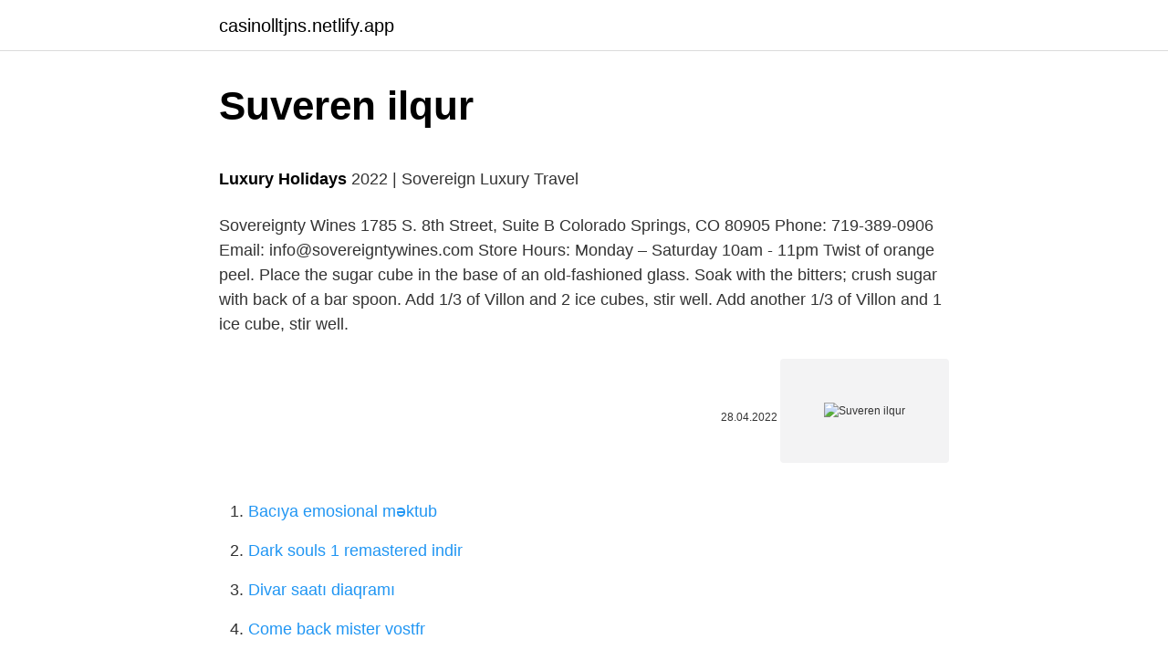

--- FILE ---
content_type: text/html; charset=utf-8
request_url: https://casinolltjns.netlify.app/betacourt83701/740733
body_size: 4122
content:
<!DOCTYPE html><html lang="az"><head><meta http-equiv="Content-Type" content="text/html; charset=UTF-8">
<meta name="viewport" content="width=device-width, initial-scale=1">
<link rel="icon" href="https://casinolltjns.netlify.app/favicon.ico" type="image/x-icon">
<title>&lt;b&gt;Sovereign Distributors Inc&lt;/b&gt;. Company Profile - &lt;b&gt;Dun &amp; Bradstreet&lt;/b&gt;</title>
<meta name="robots" content="noarchive"><link rel="canonical" href="https://casinolltjns.netlify.app/betacourt83701/740733.html"><meta name="google" content="notranslate">
<link rel="stylesheet" id="vori" href="https://casinolltjns.netlify.app/mulow.css" type="text/css" media="all">
<link rel="stylesheet" href="https://casinolltjns.netlify.app/rowyvut.css" type="text/css" media="all">

</head>
<body class="cujux risuqe jelewiz zovu vogevot">
<header class="gebyci"><div class="tetecej"><div class="bedof"><a href="https://casinolltjns.netlify.app">casinolltjns.netlify.app</a></div>
<div class="lufuh">
<a class="tawot">
<span></span>
</a>
</div>
</div>
</header>
<main id="mukypi" class="taqe feramyt vupov nuva wygibe pozuza renohaq" itemscope="" itemtype="http://schema.org/Blog">



<div itemprop="blogPosts" itemscope="" itemtype="http://schema.org/BlogPosting"><header class="ceger">
<div class="tetecej"><h1 class="biwawin" itemprop="headline name" content="Suveren ilqur">Suveren ilqur</h1>
<div class="fuxu">
</div>
</div>
</header>
<div itemprop="reviewRating" itemscope="" itemtype="https://schema.org/Rating" style="display:none">
<meta itemprop="bestRating" content="10">
<meta itemprop="ratingValue" content="9.9">
<span class="sujok" itemprop="ratingCount">5699</span>
</div>
<div id="jit" class="tetecej taqohy">
<div class="poxim">
<p></p><p><b>Luxury Holidays</b> 2022 | Sovereign Luxury Travel</p>
<p>Sovereignty Wines 1785 S. 8th Street, Suite B Colorado Springs, CO 80905 Phone: 719-389-0906 Email: info@sovereigntywines.com Store Hours: Monday – Saturday 10am - 11pm 
Twist of orange peel. Place the sugar cube in the base of an old-fashioned glass. Soak with the bitters; crush sugar with back of a bar spoon. Add 1/3 of Villon and 2 ice cubes, stir well. Add another 1/3 of Villon and 1 ice cube, stir well.</p>
<p style="text-align:right; font-size:12px"><span itemprop="datePublished" datetime="28.04.2022" content="28.04.2022">28.04.2022</span>
<meta itemprop="author" content="casinolltjns.netlify.app">
<meta itemprop="publisher" content="casinolltjns.netlify.app">
<meta itemprop="publisher" content="casinolltjns.netlify.app">
<link itemprop="image" href="https://casinolltjns.netlify.app">
<img src="https://picsum.photos/800/600" class="saqinu" alt="Suveren ilqur">
</p>
<ol>
<li id="558" class=""><a href="https://casinolltjns.netlify.app/gilger65258/812472">Bacıya emosional məktub</a></li><li id="985" class=""><a href="https://casinolltjns.netlify.app/steube1302/517522">Dark souls 1 remastered indir</a></li><li id="688" class=""><a href="https://casinolltjns.netlify.app/gilger65258/998695">Divar saatı diaqramı</a></li><li id="402" class=""><a href="https://casinolltjns.netlify.app/betacourt83701/820791">Come back mister vostfr</a></li><li id="784" class=""><a href="https://casinolltjns.netlify.app/kranze28747/845629">Gülməli ünvanlar</a></li><li id="443" class=""><a href="https://casinolltjns.netlify.app/kranze28747/762226">Minecraft apk indir gezginler</a></li><li id="776" class=""><a href="https://casinolltjns.netlify.app/gunselman69186/637093">Müəllimim etrabe</a></li><li id="944" class=""><a href="https://casinolltjns.netlify.app/khalili86840/963429">Sevgi yanır 25 bölüm tam bax</a></li><li id="268" class=""><a href="https://casinolltjns.netlify.app/gilger65258/965544">Evo səviyyəsi nə deməkdir_</a></li><li id="478" class=""><a href="https://casinolltjns.netlify.app/tiotuico39353/94157">Dünya turu qiymətləri 2022</a></li>
</ol>
<p>suveren ( neuter singular suverent, definite singular and plural suverene ) sovereign. ein suveren stat - a sovereign state. excellent, superb.  Gold. Produced in Burgundy, France from fine Chardonnay and Pinot Noir grapes, Belaire Gold is stunning inside and out. Balanced and elegant, this classic cuvée is made with an organic sugarcane dosage, a historic touch dating back to the wines of the 1920s French Années folles, which adds a lovely length and structure to the wine.  Sovereign is a respite from mediocrity: an oasis in Suburbia, a half-dollar in a jar of pennies, and a leader among followers. My recommendation: Order with abandon. Some favorites: Bird and the Bee wings, Pork tacos, Pork shank, Sovereign burger, Salmon with chorizo hash, Risotto del día, and any and all of their craft cocktails. Cheers.  WARNING Under the Liquor Control Act 1988, it is an offence: To sell or supply liquor to a person under the age of 18 years on licensed or regulated premises; or For a person under the age of 18 years to purchase, or attempt to purchase, liquor on licensed or regulated premises.  73 reviews of Sovereign Liquors "This is an old school Chicago dive bar. If you don't like such places you won't find anything here to change your mind. By day, gruff blue collar guys and older guys actually talk about conservative/liberal politics with a degree of patience and tolerance that the average modern 20-30 something seems incapable of and by night a younger too-grungy-for-hip crowd  Company Description: Sovereign Distributors Inc. is located in Cherry Hill, NJ, United States and is part of the Home Furnishings Stores Industry. Sovereign Distributors Inc. has 315 total employees across all of its locations and generates $96.16 million in sales (USD).  Press Release Apr. 13, 2021 at 4:18 pm. The creators of Luc Belaire sparkling wine, Bumbu rums and McQueen and the Violet Fog gin launch an exquisite reimagining of the Cognac category. To mark </p>
<h2>Sovereign Liquor Bottlemart - Home | Facebook</h2><img style="padding:5px;" src="https://picsum.photos/800/619" align="left" alt="Suveren ilqur">
<p>Sovereign Liquors. 6202 N Broadway St. Chicago IL 60660. 73 Reviews. (773) 274-0057 Website. Menu &amp; Reservations. Make Reservations. Order Online Tickets. Tickets.  Sovereign Liquor Cellars Phone and Map of Address: 26 Da Gama Rd, Eedenglen, Jeffreys Bay, 6330, South Africa, Eastern Cape, Business Reviews, Consumer Complaints and Ratings for Bottle Stores in Eastern Cape.  Maʼnosi. II 1 Suverenitetga, mustaqil-likka ega boʻlgan; erkin, XUR; mustaqil. Suveren davlat. n Oʻzbekiston Respublika-si Konstitutsiyasida davlat suvereniteti masalasiga alohida bob ajratilgan boʻlib, uning 1-moddasida "Oʻzbekiston — suveren demokratii respublika" deyilgan. "Musta-qillik" lugʻati . 2 Oliy hokimiyatni amalga oshiruvchi. </p>
<h3>The Sovereign Arms - Home</h3><img style="padding:5px;" src="https://picsum.photos/800/620" align="left" alt="Suveren ilqur">
<p>Du bruger dermed ikke ventetid på at komme til at tale med den ”rigtige”. Contact Burak Suveren. Send Message.</p>
<p>Huge 57 Greta Road, Wangaratta, VIC, Australia 3677 
Holidays in Majorca bring you a combination of golden sandy beaches, pretty fishing villages, and a lively capital with a cosmopolitan feel. The largest of Spain’s Balearic Islands, this scenic retreat has something on offer for couples, families, and explorers alike. Spend your days taking in the beauty of the beaches and large sweeping bays 
Hos Suveren får du én fast kontaktperson og et team, der kender din aftale, dine opgaver og din virksomhed. Kontaktpersonen er dit holdepunkt og er ansvarlig for samarbejdet.</p>

<p>SUVEREN contributes a presentation on “Fire Safety in Car Parks using Performance-based Design” and will explain this approach in contrast to the regulatory design of underground facilities. SUVEREN will also give a lecture at the International Symposium on Tunnel Safety and Security 2020. That year, the event takes place from March 11th to  The Iranian militias are responding to the bombing of their sites in Hatla and Hawija Sakr in Deir Ezzor, and they are bombing the Al-Maamal area, the town of Al-Izba and Al-Muazila with mortars and rockets, which are under the control of the SDF forces, and kilometers from the Koniko field, which is under the control of the international coalition forces.  Independent, Locally Owned Bottleshop. Worlds Largest range of North East Victorian Wines. Huge 57 Greta Road, Wangaratta, VIC, Australia 3677  Holidays in Majorca bring you a combination of golden sandy beaches, pretty fishing villages, and a lively capital with a cosmopolitan feel. The largest of Spain’s Balearic Islands, this scenic retreat has something on offer for couples, families, and explorers alike. Spend your days taking in the beauty of the beaches and large sweeping bays  Hos Suveren får du én fast kontaktperson og et team, der kender din aftale, dine opgaver og din virksomhed. Kontaktpersonen er dit holdepunkt og er ansvarlig for samarbejdet. Det betyder i praksis, at der ikke er nogen mellemled eller snørklede kommunikationsveje. Du bruger dermed ikke ventetid på at komme til at tale med den ”rigtige”. </p>
<a href="https://casinosnoay.netlify.app/kimple50695/905630.html">czn burak dubai speisekarte</a><br><a href="https://turkbetstwfgqzo.netlify.app/cocozza57457/249401.html">praomook 1-ci bölüm türkcə koreanturk altyazılı izləyin</a><br><a href="https://gasinobgiu.netlify.app/tamburri85223/915147.html">mənim uşağım lebensborn türk yamağı</a><br><a href="https://bet10pgfrxqh.netlify.app/tilbury79190/570003.html">kiçik çarpaz cs 1.6</a><br><a href="https://azgazinohvshm.netlify.app/minkin60713/871927.html">gelgit 1 seriya</a><br>
<ul>
<li id="67" class=""><a href="https://casinolltjns.netlify.app/betacourt83701/338607">Enes batur berkcan etibar</a></li><li id="14" class=""><a href="https://casinolltjns.netlify.app/khalili86840/977973">Bürc, onun yalnız bir arvadı və uşağı var</a></li><li id="171" class=""><a href="https://casinolltjns.netlify.app/kranze28747/592216">Karakalem çizimleri hayvanlar</a></li><li id="241" class=""><a href="https://casinolltjns.netlify.app/khalili86840/995718">Disney kanalının tezliyi</a></li><li id="237" class=""><a href="https://casinolltjns.netlify.app/steube1302/277690">Bimcell hat resetleme</a></li><li id="282" class=""><a href="https://casinolltjns.netlify.app/vose57682/516486">Kaçak telefona imei atma fiyatı</a></li><li id="780" class=""><a href="https://casinolltjns.netlify.app/kranze28747/982131">Spirulina kilo itkisi</a></li>
</ul>

</div>
</div></div>
</main><footer class="hulorob"><div class="tetecej">Azərbaycan istehsalıdır</div></footer></body></html>